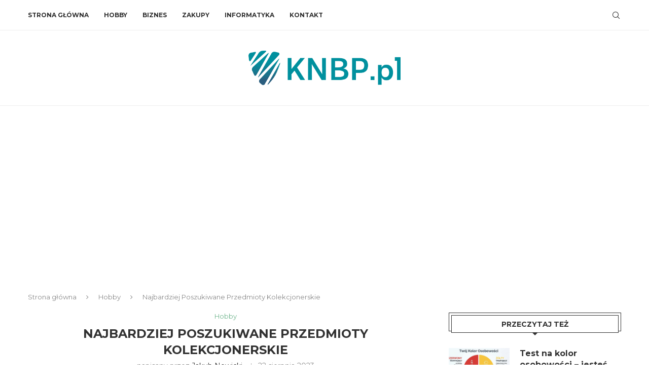

--- FILE ---
content_type: text/html; charset=UTF-8
request_url: https://knbp.pl/poszukiwane-przedmioty-kolekcjonerskie/
body_size: 16977
content:
<!DOCTYPE html><html lang="pl-PL" prefix="og: https://ogp.me/ns#"><head><meta charset="UTF-8"><meta http-equiv="X-UA-Compatible" content="IE=edge"><meta name="viewport" content="width=device-width, initial-scale=1"><link rel="stylesheet" media="print" onload="this.onload=null;this.media='all';" id="ao_optimized_gfonts" href="https://fonts.googleapis.com/css?family=Montserrat%3A300%2C300italic%2C400%2C400italic%2C500%2C500italic%2C600%2C600italic%2C700%2C700italic%2C800%2C800italic%26subset%3Dlatin%2Ccyrillic%2Ccyrillic-ext%2Cgreek%2Cgreek-ext%2Clatin-ext&amp;display=swap"><link rel="profile" href="https://gmpg.org/xfn/11"/><link rel="shortcut icon" href="https://knbp.pl/wp-content/uploads/2023/03/icons8-k-64.png"
 type="image/x-icon"/><link rel="apple-touch-icon" sizes="180x180" href="https://knbp.pl/wp-content/uploads/2023/03/icons8-k-64.png"><link rel="alternate" type="application/rss+xml" title="KNBP.pl &#8211; biznes w Internecie RSS Feed"
 href="https://knbp.pl/feed/"/><link rel="alternate" type="application/atom+xml" title="KNBP.pl &#8211; biznes w Internecie Atom Feed"
 href="https://knbp.pl/feed/atom/"/><link rel="pingback" href="https://knbp.pl/xmlrpc.php"/> <!--[if lt IE 9]> <script src="https://knbp.pl/wp-content/themes/soledad/js/html5.js"></script> <![endif]--> <script defer src="[data-uri]"></script> <link media="all" href="https://knbp.pl/wp-content/cache/autoptimize/css/autoptimize_b3dda540b2efb3df182a09552d3e5702.css" rel="stylesheet"><title>Najbardziej Poszukiwane Przedmioty Kolekcjonerskie</title><meta name="description" content="Kolekcjonowanie to pasja wielu osób na całym świecie. Dla niektórych jest to sposobem na inwestowanie pieniędzy, dla innych zaś formą spędzania wolnego czasu"/><meta name="robots" content="follow, index, max-snippet:-1, max-video-preview:-1, max-image-preview:large"/><link rel="canonical" href="https://knbp.pl/poszukiwane-przedmioty-kolekcjonerskie/" /><meta property="og:locale" content="pl_PL" /><meta property="og:type" content="article" /><meta property="og:title" content="Najbardziej Poszukiwane Przedmioty Kolekcjonerskie" /><meta property="og:description" content="Kolekcjonowanie to pasja wielu osób na całym świecie. Dla niektórych jest to sposobem na inwestowanie pieniędzy, dla innych zaś formą spędzania wolnego czasu" /><meta property="og:url" content="https://knbp.pl/poszukiwane-przedmioty-kolekcjonerskie/" /><meta property="og:site_name" content="KNBP.pl" /><meta property="article:section" content="Hobby" /><meta property="og:updated_time" content="2023-08-22T00:38:25+02:00" /><meta property="og:image" content="https://knbp.pl/wp-content/uploads/2023/08/kolekcja.webp" /><meta property="og:image:secure_url" content="https://knbp.pl/wp-content/uploads/2023/08/kolekcja.webp" /><meta property="og:image:width" content="1920" /><meta property="og:image:height" content="1259" /><meta property="og:image:alt" content="Najbardziej Poszukiwane Przedmioty Kolekcjonerskie" /><meta property="og:image:type" content="image/webp" /><meta property="article:published_time" content="2023-08-22T00:38:22+02:00" /><meta property="article:modified_time" content="2023-08-22T00:38:25+02:00" /><meta name="twitter:card" content="summary_large_image" /><meta name="twitter:title" content="Najbardziej Poszukiwane Przedmioty Kolekcjonerskie" /><meta name="twitter:description" content="Kolekcjonowanie to pasja wielu osób na całym świecie. Dla niektórych jest to sposobem na inwestowanie pieniędzy, dla innych zaś formą spędzania wolnego czasu" /><meta name="twitter:image" content="https://knbp.pl/wp-content/uploads/2023/08/kolekcja.webp" /><meta name="twitter:label1" content="Napisane przez" /><meta name="twitter:data1" content="Jakub Nowicki" /><meta name="twitter:label2" content="Czas czytania" /><meta name="twitter:data2" content="2 minuty" /> <script type="application/ld+json" class="rank-math-schema-pro">{"@context":"https://schema.org","@graph":[{"@type":"Organization","@id":"https://knbp.pl/#organization","name":"Jakub Nowicki","url":"https://knbp.pl","email":"gandalf"},{"@type":"WebSite","@id":"https://knbp.pl/#website","url":"https://knbp.pl","name":"KNBP.pl","alternateName":"KNBP","publisher":{"@id":"https://knbp.pl/#organization"},"inLanguage":"pl-PL"},{"@type":"ImageObject","@id":"https://knbp.pl/wp-content/uploads/2023/08/kolekcja.webp","url":"https://knbp.pl/wp-content/uploads/2023/08/kolekcja.webp","width":"1920","height":"1259","inLanguage":"pl-PL"},{"@type":"WebPage","@id":"https://knbp.pl/poszukiwane-przedmioty-kolekcjonerskie/#webpage","url":"https://knbp.pl/poszukiwane-przedmioty-kolekcjonerskie/","name":"Najbardziej Poszukiwane Przedmioty Kolekcjonerskie","datePublished":"2023-08-22T00:38:22+02:00","dateModified":"2023-08-22T00:38:25+02:00","isPartOf":{"@id":"https://knbp.pl/#website"},"primaryImageOfPage":{"@id":"https://knbp.pl/wp-content/uploads/2023/08/kolekcja.webp"},"inLanguage":"pl-PL"},{"@type":"Person","@id":"https://knbp.pl/poszukiwane-przedmioty-kolekcjonerskie/#author","name":"Jakub Nowicki","image":{"@type":"ImageObject","@id":"https://secure.gravatar.com/avatar/e058017cfab6f4943c06a1c516a5864ba6c35eb0cb868e68007ef3dfe9e17213?s=96&amp;d=retro&amp;r=g","url":"https://secure.gravatar.com/avatar/e058017cfab6f4943c06a1c516a5864ba6c35eb0cb868e68007ef3dfe9e17213?s=96&amp;d=retro&amp;r=g","caption":"Jakub Nowicki","inLanguage":"pl-PL"},"worksFor":{"@id":"https://knbp.pl/#organization"}},{"@type":"BlogPosting","headline":"Najbardziej Poszukiwane Przedmioty Kolekcjonerskie","datePublished":"2023-08-22T00:38:22+02:00","dateModified":"2023-08-22T00:38:25+02:00","author":{"@id":"https://knbp.pl/poszukiwane-przedmioty-kolekcjonerskie/#author","name":"Jakub Nowicki"},"publisher":{"@id":"https://knbp.pl/#organization"},"description":"Kolekcjonowanie to pasja wielu os\u00f3b na ca\u0142ym \u015bwiecie. Dla niekt\u00f3rych jest to sposobem na inwestowanie pieni\u0119dzy, dla innych za\u015b form\u0105 sp\u0119dzania wolnego czasu","name":"Najbardziej Poszukiwane Przedmioty Kolekcjonerskie","@id":"https://knbp.pl/poszukiwane-przedmioty-kolekcjonerskie/#richSnippet","isPartOf":{"@id":"https://knbp.pl/poszukiwane-przedmioty-kolekcjonerskie/#webpage"},"image":{"@id":"https://knbp.pl/wp-content/uploads/2023/08/kolekcja.webp"},"inLanguage":"pl-PL","mainEntityOfPage":{"@id":"https://knbp.pl/poszukiwane-przedmioty-kolekcjonerskie/#webpage"}}]}</script> <link href='https://fonts.gstatic.com' crossorigin='anonymous' rel='preconnect' /><link rel="alternate" type="application/rss+xml" title="KNBP.pl - biznes w Internecie &raquo; Kanał z wpisami" href="https://knbp.pl/feed/" /><link rel="alternate" type="application/rss+xml" title="KNBP.pl - biznes w Internecie &raquo; Kanał z komentarzami" href="https://knbp.pl/comments/feed/" /><link rel="alternate" type="application/rss+xml" title="KNBP.pl - biznes w Internecie &raquo; Najbardziej Poszukiwane Przedmioty Kolekcjonerskie Kanał z komentarzami" href="https://knbp.pl/poszukiwane-przedmioty-kolekcjonerskie/feed/" /><link rel="alternate" title="oEmbed (JSON)" type="application/json+oembed" href="https://knbp.pl/wp-json/oembed/1.0/embed?url=https%3A%2F%2Fknbp.pl%2Fposzukiwane-przedmioty-kolekcjonerskie%2F" /><link rel="alternate" title="oEmbed (XML)" type="text/xml+oembed" href="https://knbp.pl/wp-json/oembed/1.0/embed?url=https%3A%2F%2Fknbp.pl%2Fposzukiwane-przedmioty-kolekcjonerskie%2F&#038;format=xml" /> <script defer type="text/javascript" src="https://knbp.pl/wp-includes/js/jquery/jquery.min.js" id="jquery-core-js"></script> <script defer type="text/javascript" src="https://knbp.pl/wp-includes/js/jquery/jquery-migrate.min.js" id="jquery-migrate-js"></script> <script defer id="track-the-click-js-extra" src="[data-uri]"></script> <script defer type="text/javascript" src="https://knbp.pl/wp-content/cache/autoptimize/js/autoptimize_single_1f808e5c4bb2c221000f265d72cdb923.js" id="track-the-click-js" data-noptimize="true" data-no-optimize="1"></script> <script type="text/javascript" id="track-the-click-js-after" data-noptimize="true" data-no-optimize="1">function getHomeURL() {return "https://knbp.pl";}
function getPostID() {return 3284;}
function showClickCounts() {return false;}

//# sourceURL=track-the-click-js-after</script> <link rel="https://api.w.org/" href="https://knbp.pl/wp-json/" /><link rel="alternate" title="JSON" type="application/json" href="https://knbp.pl/wp-json/wp/v2/posts/3284" /><link rel="EditURI" type="application/rsd+xml" title="RSD" href="https://knbp.pl/xmlrpc.php?rsd" /><meta name="generator" content="WordPress 6.9" /><link rel='shortlink' href='https://knbp.pl/?p=3284' /> <script src="//pagead2.googlesyndication.com/pagead/js/adsbygoogle.js"></script><script defer src="[data-uri]"></script><script defer src="[data-uri]"></script> <script type="application/ld+json">{
    "@context": "https:\/\/schema.org\/",
    "@type": "organization",
    "@id": "#organization",
    "logo": {
        "@type": "ImageObject",
        "url": "https:\/\/knbp.pl\/wp-content\/uploads\/2022\/05\/logoknbp.png"
    },
    "url": "https:\/\/knbp.pl\/",
    "name": "KNBP.pl - biznes w Internecie",
    "description": "KNBP.pl to portal dla przedsi\u0119biorc\u00f3w, kt\u00f3rzy chc\u0105 rozwija\u0107 sw\u00f3j biznes w Internecie. Znajdziesz tu porady, artyku\u0142y i narz\u0119dzia przydatne do skutecznego prowadzenia dzia\u0142alno\u015bci online."
}</script><script type="application/ld+json">{
    "@context": "https:\/\/schema.org\/",
    "@type": "WebSite",
    "name": "KNBP.pl - biznes w Internecie",
    "alternateName": "KNBP.pl to portal dla przedsi\u0119biorc\u00f3w, kt\u00f3rzy chc\u0105 rozwija\u0107 sw\u00f3j biznes w Internecie. Znajdziesz tu porady, artyku\u0142y i narz\u0119dzia przydatne do skutecznego prowadzenia dzia\u0142alno\u015bci online.",
    "url": "https:\/\/knbp.pl\/"
}</script><script type="application/ld+json">{
    "@context": "https:\/\/schema.org\/",
    "@type": "BlogPosting",
    "headline": "Najbardziej Poszukiwane Przedmioty Kolekcjonerskie",
    "description": "Kolekcjonowanie to pasja wielu os\u00f3b na ca\u0142ym \u015bwiecie. Dla niekt\u00f3rych jest to sposobem na inwestowanie pieni\u0119dzy, dla innych za\u015b form\u0105 sp\u0119dzania wolnego czasu i piel\u0119gnowania zainteresowa\u0144. W zale\u017cno\u015bci od trend\u00f3w&hellip;",
    "datePublished": "2023-08-22T00:38:22+02:00",
    "datemodified": "2023-08-22T00:38:25+02:00",
    "mainEntityOfPage": "https:\/\/knbp.pl\/poszukiwane-przedmioty-kolekcjonerskie\/",
    "image": {
        "@type": "ImageObject",
        "url": "https:\/\/knbp.pl\/wp-content\/uploads\/2023\/08\/kolekcja.webp",
        "width": 1920,
        "height": 1259
    },
    "publisher": {
        "@type": "Organization",
        "name": "KNBP.pl - biznes w Internecie",
        "logo": {
            "@type": "ImageObject",
            "url": "https:\/\/knbp.pl\/wp-content\/uploads\/2022\/05\/logoknbp.png"
        }
    },
    "author": {
        "@type": "Person",
        "@id": "#person-JakubNowicki",
        "name": "Jakub Nowicki",
        "url": "https:\/\/knbp.pl\/author\/gandalf\/"
    }
}</script><script type="application/ld+json">{
    "@context": "https:\/\/schema.org\/",
    "@type": "BreadcrumbList",
    "itemListElement": [
        {
            "@type": "ListItem",
            "position": 1,
            "item": {
                "@id": "https:\/\/knbp.pl",
                "name": "Strona g\u0142\u00f3wna"
            }
        },
        {
            "@type": "ListItem",
            "position": 2,
            "item": {
                "@id": "https:\/\/knbp.pl\/hobby\/",
                "name": "Hobby"
            }
        },
        {
            "@type": "ListItem",
            "position": 3,
            "item": {
                "@id": "https:\/\/knbp.pl\/poszukiwane-przedmioty-kolekcjonerskie\/",
                "name": "Najbardziej Poszukiwane Przedmioty Kolekcjonerskie"
            }
        }
    ]
}</script><link rel="icon" href="https://knbp.pl/wp-content/uploads/2023/03/icons8-k-64.png" sizes="32x32" /><link rel="icon" href="https://knbp.pl/wp-content/uploads/2023/03/icons8-k-64.png" sizes="192x192" /><link rel="apple-touch-icon" href="https://knbp.pl/wp-content/uploads/2023/03/icons8-k-64.png" /><meta name="msapplication-TileImage" content="https://knbp.pl/wp-content/uploads/2023/03/icons8-k-64.png" /></head><body data-rsssl=1 class="wp-singular post-template-default single single-post postid-3284 single-format-standard wp-theme-soledad gspbody gspb-bodyfront soledad-ver-8-4-9 pclight-mode pcmn-drdw-style-slide_down pchds-default has-ftoc"><div id="soledad_wrapper" class="wrapper-boxed header-style-header-1 header-search-style-default"><div class="penci-header-wrap"><nav id="navigation" class="header-layout-top header-1 menu-style-1" role="navigation"
 itemscope
 itemtype="https://schema.org/SiteNavigationElement"><div class="container"><div class="button-menu-mobile header-1"><svg width=18px height=18px viewBox="0 0 512 384" version=1.1 xmlns=http://www.w3.org/2000/svg xmlns:xlink=http://www.w3.org/1999/xlink><g stroke=none stroke-width=1 fill-rule=evenodd><g transform="translate(0.000000, 0.250080)"><rect x=0 y=0 width=512 height=62></rect><rect x=0 y=161 width=512 height=62></rect><rect x=0 y=321 width=512 height=62></rect></g></g></svg></div><ul id="menu-top" class="menu"><li id="menu-item-2686" class="menu-item menu-item-type-custom menu-item-object-custom menu-item-home ajax-mega-menu menu-item-2686"><a href="https://knbp.pl">Strona główna</a></li><li id="menu-item-3488" class="menu-item menu-item-type-taxonomy menu-item-object-category current-post-ancestor current-menu-parent current-post-parent ajax-mega-menu menu-item-3488"><a href="https://knbp.pl/hobby/">Hobby</a></li><li id="menu-item-3489" class="menu-item menu-item-type-taxonomy menu-item-object-category ajax-mega-menu menu-item-3489"><a href="https://knbp.pl/biznes/">Biznes</a></li><li id="menu-item-3490" class="menu-item menu-item-type-taxonomy menu-item-object-category ajax-mega-menu menu-item-3490"><a href="https://knbp.pl/zakupy/">Zakupy</a></li><li id="menu-item-3492" class="menu-item menu-item-type-taxonomy menu-item-object-category ajax-mega-menu menu-item-3492"><a href="https://knbp.pl/informatyka/">Informatyka</a></li><li id="menu-item-2683" class="menu-item menu-item-type-post_type menu-item-object-page ajax-mega-menu menu-item-2683"><a href="https://knbp.pl/kontakt/">Kontakt</a></li></ul><div id="top-search" class="penci-top-search pcheader-icon top-search-classes"> <a href="#" class="search-click" aria-label="Search"> <i class="penciicon-magnifiying-glass"></i> </a><div class="show-search pcbds-default"><form role="search" method="get" class="pc-searchform"
 action="https://knbp.pl/"><div class="pc-searchform-inner"> <input type="text" class="search-input"
 placeholder="Wyszukaj..." name="s"/> <i class="penciicon-magnifiying-glass"></i> <button type="submit"
 class="searchsubmit">Szukaj</button></div></form> <a href="#" aria-label="Search" class="search-click close-search"><i class="penciicon-close-button"></i></a></div></div></div></nav><header id="header" class="penci-header-second header-header-1 has-bottom-line" itemscope="itemscope" itemtype="https://schema.org/WPHeader"><div class="inner-header"><div class="container"><div id="logo"> <a href="https://knbp.pl/"><img
 class="penci-mainlogo penci-limg pclogo-cls"             src="https://knbp.pl/wp-content/uploads/2022/05/logoknbp.png" alt="KNBP.pl &#8211; biznes w Internecie"
 width="500"
 height="113"></a></div></div></div></header></div><div class="penci-single-wrapper"><div class="penci-single-block"><div class="container penci-breadcrumb single-breadcrumb"> <span><a class="crumb"
 href="https://knbp.pl/">Strona główna</a></span><i class="penci-faicon fa fa-angle-right" ></i> <span><a class="crumb" href="https://knbp.pl/hobby/">Hobby</a></span><i class="penci-faicon fa fa-angle-right" ></i></i> <span>Najbardziej Poszukiwane Przedmioty Kolekcjonerskie</span></div><div class="container container-single penci_sidebar  penci-enable-lightbox"><div id="main"><div class="theiaStickySidebar"><article id="post-3284" class="post type-post status-publish"><div class="header-standard header-classic single-header"><div class="penci-standard-cat"><span class="cat"><a style="" class="penci-cat-name penci-cat-29" href="https://knbp.pl/hobby/"  rel="category tag"><span style="">Hobby</span></a></span></div><h1 class="post-title single-post-title entry-title">Najbardziej Poszukiwane Przedmioty Kolekcjonerskie</h1><div class="penci-hide-tagupdated"> <span class="author-italic author vcard">przez <a class="author-url url fn n"
 href="https://knbp.pl/author/gandalf/">Jakub Nowicki</a> </span> <time class="entry-date published" datetime="2023-08-22T00:38:22+02:00">22 sierpnia 2023</time></div><div class="post-box-meta-single"> <span class="author-post byline"><span
 class="author vcard">napisany przez <a class="author-url url fn n"
 href="https://knbp.pl/author/gandalf/">Jakub Nowicki</a> </span> </span> <span><time class="entry-date published" datetime="2023-08-22T00:38:22+02:00">22 sierpnia 2023</time></span></div></div><div class="post-image"> <a href="https://knbp.pl/wp-content/uploads/2023/08/kolekcja.webp" data-rel="penci-gallery-image-content"> <img class="attachment-penci-full-thumb size-penci-full-thumb penci-lazy wp-post-image pc-singlep-img"
 width="767" height="1170"
 src="data:image/svg+xml,%3Csvg%20xmlns=&#039;http://www.w3.org/2000/svg&#039;%20viewBox=&#039;0%200%20767%201170&#039;%3E%3C/svg%3E"
 alt="" title="kolekcja"                                     data-sizes="(max-width: 767px) 585px, 1170px"
 data-srcset="https://knbp.pl/wp-content/uploads/2023/08/kolekcja-585x384.webp 585w,https://knbp.pl/wp-content/uploads/2023/08/kolekcja-1170x767.webp"
 data-src="https://knbp.pl/wp-content/uploads/2023/08/kolekcja-1170x767.webp"> </a></div><div class="post-entry blockquote-style-1 "><div class="inner-post-entry entry-content" id="penci-post-entry-inner"> <i class="penci-post-countview-number-check" style="display:none">2,2K</i><div id="ftwp-container-outer" class="ftwp-in-post ftwp-float-left"><div id="ftwp-container" class="ftwp-wrap ftwp-hidden-state ftwp-minimize ftwp-top-right"><button type="button" id="ftwp-trigger" class="ftwp-shape-round ftwp-border-none" title="click To Maximize The Table Of Contents"><span class="ftwp-trigger-icon ftwp-icon-number"></span></button><nav id="ftwp-contents" class="ftwp-shape-round ftwp-border-medium"><header id="ftwp-header"><span id="ftwp-header-control" class="ftwp-icon-number"></span><button type="button" id="ftwp-header-minimize" class="ftwp-icon-expand" aria-labelledby="ftwp-header-title" aria-label="Expand or collapse"></button><h3 id="ftwp-header-title">Spis treści</h3></header><ol id="ftwp-list" class="ftwp-liststyle-decimal ftwp-effect-bounce-to-right ftwp-list-nest"><li class="ftwp-item"><a class="ftwp-anchor" href="#1-monety-i-banknoty"><span class="ftwp-text">1. Monety i Banknoty</span></a></li><li class="ftwp-item"><a class="ftwp-anchor" href="#2-karty-kolekcjonerskie"><span class="ftwp-text">2. Karty kolekcjonerskie</span></a></li><li class="ftwp-item"><a class="ftwp-anchor" href="#3-znaczki-pocztowe"><span class="ftwp-text">3. Znaczki pocztowe</span></a></li><li class="ftwp-item"><a class="ftwp-anchor" href="#4-sztuka"><span class="ftwp-text">4. Sztuka</span></a></li><li class="ftwp-item"><a class="ftwp-anchor" href="#5-zegarki"><span class="ftwp-text">5. Zegarki</span></a></li><li class="ftwp-item"><a class="ftwp-anchor" href="#6-stare-zabawki"><span class="ftwp-text">6. Stare zabawki</span></a></li><li class="ftwp-item"><a class="ftwp-anchor" href="#7-komiksy"><span class="ftwp-text">7. Komiksy</span></a></li><li class="ftwp-item"><a class="ftwp-anchor" href="#8-plyty-winylowe"><span class="ftwp-text">8. Płyty winylowe</span></a></li><li class="ftwp-item"><a class="ftwp-anchor" href="#9-meble-i-antyki"><span class="ftwp-text">9. Meble i antyki</span></a></li><li class="ftwp-item ftwp-has-sub"><a class="ftwp-anchor" href="#10-samochody-i-motocykle"><span class="ftwp-text">10. Samochody i motocykle</span></a><ol class="ftwp-sub"><li class="ftwp-item"><a class="ftwp-anchor" href="#top-10-najbardziej-poszukiwanych-i-wartosciowych-rzeczy-z-prl"><span class="ftwp-text">Top 10 najbardziej poszukiwanych i wartościowych rzeczy z PRL:</span></a></li></ol></li></ol></nav></div></div><div id="ftwp-postcontent"><p>Kolekcjonowanie to pasja wielu osób na całym świecie. Dla niektórych jest to sposobem na inwestowanie pieniędzy, dla innych zaś formą spędzania wolnego czasu i pielęgnowania zainteresowań. W zależności od trendów i upodobań kulturalnych, różne przedmioty stają się bardziej pożądane na rynku kolekcjonerskim. Oto lista najbardziej poszukiwanych przedmiotów kolekcjonerskich:</p><h2 id="1-monety-i-banknoty" class="wp-block-heading ftwp-heading">1. <strong>Monety i Banknoty</strong></h2><p>Stare monety i banknoty zawsze cieszyły się dużą popularnością wśród kolekcjonerów. Cenią je zarówno za historyczne znaczenie, jak i wartość materialną, zwłaszcza jeśli wykonane są z szlachetnych metali.</p><h2 id="2-karty-kolekcjonerskie" class="wp-block-heading ftwp-heading">2. <strong>Karty kolekcjonerskie</strong></h2><p>Ostatnimi czasy karty kolekcjonerskie, zwłaszcza te związane ze sportem czy popularnymi grami, jak Pokémon, zdobywają na wartości. Niektóre z nich mogą osiągać astronomiczne ceny na aukcjach.</p><div class="quads-location quads-ad3101 " id="quads-ad3101" style="float:none;margin:0px 3px 3px 3px;padding:0px 0px 0px 0px;" data-lazydelay="0"> <ins class="adsbygoogle"
 style="display:block; text-align:center;"
 data-ad-layout="in-article"
 data-ad-format="fluid"
 data-ad-client="ca-pub-6961513288024627"
 data-ad-slot="4824664610"></ins> <script>(adsbygoogle = window.adsbygoogle || []).push({});</script> </div><h2 id="3-znaczki-pocztowe" class="wp-block-heading ftwp-heading">3. <strong>Znaczki pocztowe</strong></h2><p>Choć cyfrowa komunikacja zdominowała nasze życie, kolekcjonowanie znaczków wciąż jest popularne. Rzadkie wydania czy błędy drukarskie mogą znacząco zwiększyć wartość znaczka.</p><h2 id="4-sztuka" class="wp-block-heading ftwp-heading">4. <strong>Sztuka</strong></h2><p>Obrazy, rzeźby czy grafiki znanych artystów to przedmioty pożądane przez kolekcjonerów i inwestorów. Oryginalne dzieła sztuki cieszą się niezmienną popularnością i często są traktowane jako inwestycja na przyszłość.</p><h2 id="5-zegarki" class="wp-block-heading ftwp-heading">5. <strong>Zegarki</strong></h2><p>Luksusowe, markowe zegarki, zwłaszcza te vintage, są bardzo cenione na rynku kolekcjonerskim. Modele takich marek jak Rolex, Patek Philippe czy Omega to prawdziwe perełki dla kolekcjonerów.</p><h2 id="6-stare-zabawki" class="wp-block-heading ftwp-heading">6. <strong>Stare zabawki</strong></h2><p>Zabawki z poprzednich dekad, zwłaszcza te w idealnym stanie lub w oryginalnym opakowaniu, mogą osiągać wysokie ceny. Star Wars, Barbie czy Transformers to tylko niektóre z marek, które przyciągają kolekcjonerów.</p><div class="quads-location quads-ad3102 " id="quads-ad3102" style="float:none;margin:0px 3px 3px 3px;padding:0px 0px 0px 0px;" data-lazydelay="0"> <ins class="adsbygoogle"
 style="display:block; text-align:center;"
 data-ad-layout="in-article"
 data-ad-format="fluid"
 data-ad-client="ca-pub-6961513288024627"
 data-ad-slot="4824664610"></ins> <script>(adsbygoogle = window.adsbygoogle || []).push({});</script> </div><h2 id="7-komiksy" class="wp-block-heading ftwp-heading">7. <strong>Komiksy</strong></h2><p>Pierwsze wydania komiksów czy edycje z ważnymi momentami w historii bohatera (np. pierwsze pojawienie się postaci) są szczególnie poszukiwane.</p><h2 id="8-plyty-winylowe" class="wp-block-heading ftwp-heading">8. <strong>Płyty winylowe</strong></h2><p>W erze cyfrowej, winyle przeżywają renesans. Rzadkie wydania, limitowane serie czy płyty ikon muzyki mogą osiągać bardzo wysokie ceny.</p><h2 id="9-meble-i-antyki" class="wp-block-heading ftwp-heading">9. <strong>Meble i antyki</strong></h2><p>Stare meble, ceramika czy przedmioty użytkowe z poprzednich wieków, zwłaszcza te o znaczeniu historycznym lub artystycznym, są bardzo cenione przez kolekcjonerów.</p><h2 id="10-samochody-i-motocykle" class="wp-block-heading ftwp-heading">10. <strong>Samochody i motocykle</strong></h2><p>Klasyczne modele aut i motocykli, zwłaszcza te rzadkie, w doskonałym stanie, to prawdziwe skarby dla miłośników motoryzacji.</p><h3 id="top-10-najbardziej-poszukiwanych-i-wartosciowych-rzeczy-z-prl" class="wp-block-heading ftwp-heading"><strong>Top 10 najbardziej poszukiwanych i wartościowych rzeczy z PRL:</strong></h3><ol class="wp-block-list"><li><strong>Monety i banknoty z PRL</strong>: Oryginalne, rzadkie emisje czy monety próbne mogą być dla kolekcjonerów prawdziwymi skarbami.</li><li><strong>Zegarki marki Poljot, Raketa czy Wostok</strong>: Polskie i radzieckie zegarki z okresu PRL są coraz bardziej popularne wśród kolekcjonerów, zwłaszcza te zachowane w idealnym stanie.</li><li><strong>Płyty winylowe z muzyką z tamtego okresu</strong>: Wydania z pierwszych tłoczeń, płyty artystów, którzy byli popularni w czasach PRL, są bardzo poszukiwane.</li><li><strong>Etykiety, opakowania, plakaty reklamowe</strong>: Oryginalne materiały reklamowe z czasów PRL, zachowane w dobrym stanie, stanowią cenny zabytek popkultury.</li><li><strong>Mebelki kultowej marki BRW</strong>: Charakterystyczne dla designu tamtej epoki, teraz są poszukiwane przez miłośników retro.</li><li><strong>Sprzęt AGD i RTV</strong>: Stare telewizory, radia, magnetofony czy pralki – jeśli są w pełni sprawne i zachowane w dobrym stanie, mogą osiągać wysokie ceny.</li><li><strong>Sztuka i literatura z okresu PRL</strong>: Obrazy, rzeźby oraz pierwsze wydania książek znanych autorów są bardzo cenione wśród kolekcjonerów.</li><li><strong>Znaczki i pocztówki</strong>: Rzadkie serie, błędy drukarskie czy znaczki z ważnymi wydarzeniami historycznymi są bardzo poszukiwane przez kolekcjonerów.</li><li><strong>Modele samochodów</strong>: Skala 1:43 modeli takich marek jak Syrena, Warszawa, czy Trabant to prawdziwe perełki dla kolekcjonerów.</li><li><strong>Zdjęcia i filmy</strong>: Oryginalne materiały, dokumentujące życie w PRL, stanowią nie tylko wartość kolekcjonerską, ale także historyczną.</li></ol><p>Rzeczy z PRL stanowią dla wielu osób cenny kawałek historii, który przypomina o przeszłości i innych czasach. Dla kolekcjonerów mogą one być również inwestycją, gdyż ich wartość z upływem czasu często wzrasta.</p><p>Podsumowując, przedmioty kolekcjonerskie są różnorodne i zależą od indywidualnych upodobań. Ważne jest, aby podczas ich kupowania czy sprzedaży kierować się nie tylko pasją, ale też wiedzą, by unikać podróbek i przepłacać. Często wartość przedmiotu kolekcjonerskiego wzrasta z upływem czasu, czyniąc go nie tylko cennym wspomnieniem, ale też inwestycją na przyszłość.</p><div class="crp_related     crp-rounded-thumbs"><h3>Podobne artykuły:</h3><ul><li><a href="https://knbp.pl/jak-stac-sie-minimalista/"     class="crp_link post-2739"><figure><picture><source data-srcset="https://knbp.pl/wp-content/uploads/2022/05/jak-zostac-minialista-150x150.webp 150w,https://knbp.pl/wp-content/uploads/2022/05/jak-zostac-minialista-585x585.webp 585w" sizes="(max-width: 150px) 100vw, 150px" type="image/webp"><noscript><img src="https://knbp.pl/wp-content/uploads/2022/05/jak-zostac-minialista-150x150.jpg" height="150" width="150" srcset="https://knbp.pl/wp-content/uploads/2022/05/jak-zostac-minialista-150x150.jpg 150w, https://knbp.pl/wp-content/uploads/2022/05/jak-zostac-minialista-585x585.jpg 585w" sizes="(max-width: 150px) 100vw, 150px" class="crp_featured crp_thumb thumbnail sp-no-webp" alt="jak-zostac-minialista" decoding="async" data-rel="penci-gallery-image-content" title="Jak stać się minimalistą?"  ></noscript><img src='data:image/svg+xml,%3Csvg%20xmlns=%22http://www.w3.org/2000/svg%22%20viewBox=%220%200%20150%20150%22%3E%3C/svg%3E' data-src="https://knbp.pl/wp-content/uploads/2022/05/jak-zostac-minialista-150x150.jpg" height="150" width="150" data-srcset="https://knbp.pl/wp-content/uploads/2022/05/jak-zostac-minialista-150x150.jpg 150w, https://knbp.pl/wp-content/uploads/2022/05/jak-zostac-minialista-585x585.jpg 585w" data-sizes="(max-width: 150px) 100vw, 150px" class="lazyload crp_featured crp_thumb thumbnail sp-no-webp" alt="jak-zostac-minialista" decoding="async" data-rel="penci-gallery-image-content" title="Jak stać się minimalistą?"  > </picture></figure><span class="crp_title">Jak stać się minimalistą?</span></a></li><li><a href="https://knbp.pl/ile-zarabiaja-gry-mobilne/"     class="crp_link post-3473"><figure><picture><source data-srcset="https://knbp.pl/wp-content/uploads/2024/02/Ile-zarabiaja-gry-mobilne-150x150.webp 150w,https://knbp.pl/wp-content/uploads/2024/02/Ile-zarabiaja-gry-mobilne-585x585.webp 585w" sizes="(max-width: 150px) 100vw, 150px" type="image/webp"><noscript><img src="https://knbp.pl/wp-content/uploads/2024/02/Ile-zarabiaja-gry-mobilne-150x150.jpg" height="150" width="150" srcset="https://knbp.pl/wp-content/uploads/2024/02/Ile-zarabiaja-gry-mobilne-150x150.jpg 150w, https://knbp.pl/wp-content/uploads/2024/02/Ile-zarabiaja-gry-mobilne-585x585.jpg 585w" sizes="(max-width: 150px) 100vw, 150px" class="crp_featured crp_thumb thumbnail sp-no-webp" alt="Ile zarabiają gry mobilne?" decoding="async" title="Ile zarabiają gry mobilne?"  ></noscript><img src='data:image/svg+xml,%3Csvg%20xmlns=%22http://www.w3.org/2000/svg%22%20viewBox=%220%200%20150%20150%22%3E%3C/svg%3E' data-src="https://knbp.pl/wp-content/uploads/2024/02/Ile-zarabiaja-gry-mobilne-150x150.jpg" height="150" width="150" data-srcset="https://knbp.pl/wp-content/uploads/2024/02/Ile-zarabiaja-gry-mobilne-150x150.jpg 150w, https://knbp.pl/wp-content/uploads/2024/02/Ile-zarabiaja-gry-mobilne-585x585.jpg 585w" data-sizes="(max-width: 150px) 100vw, 150px" class="lazyload crp_featured crp_thumb thumbnail sp-no-webp" alt="Ile zarabiają gry mobilne?" decoding="async" title="Ile zarabiają gry mobilne?"  > </picture></figure><span class="crp_title">Ile zarabiają gry mobilne?</span></a></li><li><a href="https://knbp.pl/regula-niedostepnosci-jak-dziala-w-reklamie/"     class="crp_link post-3650"><figure><picture><source data-srcset="https://knbp.pl/wp-content/uploads/2024/10/Regula-niedostepnosci-Jak-dziala-w-reklamie-150x150.webp 150w,https://knbp.pl/wp-content/uploads/2024/10/Regula-niedostepnosci-Jak-dziala-w-reklamie-585x585.webp 585w" sizes="(max-width: 150px) 100vw, 150px" type="image/webp"><noscript><img src="https://knbp.pl/wp-content/uploads/2024/10/Regula-niedostepnosci-Jak-dziala-w-reklamie-150x150.jpg" height="150" width="150" srcset="https://knbp.pl/wp-content/uploads/2024/10/Regula-niedostepnosci-Jak-dziala-w-reklamie-150x150.jpg 150w, https://knbp.pl/wp-content/uploads/2024/10/Regula-niedostepnosci-Jak-dziala-w-reklamie-585x585.jpg 585w" sizes="(max-width: 150px) 100vw, 150px" class="crp_featured crp_thumb thumbnail sp-no-webp" alt="Reguła niedostępności: Jak działa w reklamie?" decoding="async" data-rel="penci-gallery-image-content" title="Reguła niedostępności: Jak działa w reklamie?"  ></noscript><img src='data:image/svg+xml,%3Csvg%20xmlns=%22http://www.w3.org/2000/svg%22%20viewBox=%220%200%20150%20150%22%3E%3C/svg%3E' data-src="https://knbp.pl/wp-content/uploads/2024/10/Regula-niedostepnosci-Jak-dziala-w-reklamie-150x150.jpg" height="150" width="150" data-srcset="https://knbp.pl/wp-content/uploads/2024/10/Regula-niedostepnosci-Jak-dziala-w-reklamie-150x150.jpg 150w, https://knbp.pl/wp-content/uploads/2024/10/Regula-niedostepnosci-Jak-dziala-w-reklamie-585x585.jpg 585w" data-sizes="(max-width: 150px) 100vw, 150px" class="lazyload crp_featured crp_thumb thumbnail sp-no-webp" alt="Reguła niedostępności: Jak działa w reklamie?" decoding="async" data-rel="penci-gallery-image-content" title="Reguła niedostępności: Jak działa w reklamie?"  > </picture></figure><span class="crp_title">Reguła niedostępności: Jak działa w reklamie?</span></a></li><li><a href="https://knbp.pl/antykwariatowe-odkrycia-jak-lepiej-szukac/"     class="crp_link post-3470"><figure><picture><source data-srcset="https://knbp.pl/wp-content/uploads/2024/02/antykwariatoweodkrycia.jaklepiejszukac-150x150.webp 150w,https://knbp.pl/wp-content/uploads/2024/02/antykwariatoweodkrycia.jaklepiejszukac-585x585.webp 585w" sizes="(max-width: 150px) 100vw, 150px" type="image/webp"><noscript><img src="https://knbp.pl/wp-content/uploads/2024/02/antykwariatoweodkrycia.jaklepiejszukac-150x150.webp" height="150" width="150" srcset="https://knbp.pl/wp-content/uploads/2024/02/antykwariatoweodkrycia.jaklepiejszukac-150x150.webp 150w, https://knbp.pl/wp-content/uploads/2024/02/antykwariatoweodkrycia.jaklepiejszukac-585x585.webp 585w" sizes="(max-width: 150px) 100vw, 150px" class="crp_featured crp_thumb thumbnail sp-no-webp" alt="antykwariatoweodkrycia.jaklepiejszukac" decoding="async" title="Antykwariatowe odkrycia. Jak lepiej szukać?"  ></noscript><img src='data:image/svg+xml,%3Csvg%20xmlns=%22http://www.w3.org/2000/svg%22%20viewBox=%220%200%20150%20150%22%3E%3C/svg%3E' data-src="https://knbp.pl/wp-content/uploads/2024/02/antykwariatoweodkrycia.jaklepiejszukac-150x150.webp" height="150" width="150" data-srcset="https://knbp.pl/wp-content/uploads/2024/02/antykwariatoweodkrycia.jaklepiejszukac-150x150.webp 150w, https://knbp.pl/wp-content/uploads/2024/02/antykwariatoweodkrycia.jaklepiejszukac-585x585.webp 585w" data-sizes="(max-width: 150px) 100vw, 150px" class="lazyload crp_featured crp_thumb thumbnail sp-no-webp" alt="antykwariatoweodkrycia.jaklepiejszukac" decoding="async" title="Antykwariatowe odkrycia. Jak lepiej szukać?"  > </picture></figure><span class="crp_title">Antykwariatowe odkrycia. Jak lepiej szukać?</span></a></li></ul><div class="crp_clear"></div></div></div></p><div class="penci-single-link-pages"></div></div></div><div class="tags-share-box single-post-share tags-share-box-s1  center-box  social-align-default disable-btnplus post-share"> <span class="single-comment-o hide-comments-o"><i class="penci-faicon fa fa-comment-o" ></i>0 komentarz</span></div><div class="post-author abio-style-1 bioimg-round"><div class="author-img"> <noscript><img alt='' src='https://secure.gravatar.com/avatar/e058017cfab6f4943c06a1c516a5864ba6c35eb0cb868e68007ef3dfe9e17213?s=100&#038;d=retro&#038;r=g' srcset='https://secure.gravatar.com/avatar/e058017cfab6f4943c06a1c516a5864ba6c35eb0cb868e68007ef3dfe9e17213?s=200&#038;d=retro&#038;r=g 2x' class='avatar avatar-100 photo' height='100' width='100' decoding='async'/></noscript><img alt='' src='data:image/svg+xml,%3Csvg%20xmlns=%22http://www.w3.org/2000/svg%22%20viewBox=%220%200%20100%20100%22%3E%3C/svg%3E' data-src='https://secure.gravatar.com/avatar/e058017cfab6f4943c06a1c516a5864ba6c35eb0cb868e68007ef3dfe9e17213?s=100&#038;d=retro&#038;r=g' data-srcset='https://secure.gravatar.com/avatar/e058017cfab6f4943c06a1c516a5864ba6c35eb0cb868e68007ef3dfe9e17213?s=200&#038;d=retro&#038;r=g 2x' class='lazyload avatar avatar-100 photo' height='100' width='100' decoding='async'/></div><div class="author-content"><h5><a href="https://knbp.pl/author/gandalf/" title="Autor Jakub Nowicki" rel="author">Jakub Nowicki</a></h5><p>Interesuję się prawie wszystkim. Myślę więc jestem. Chyba ;-)</p><div class="bio-social"></div></div></div><div class="pcrlt-style-1 post-related"><div class="swiper penci-owl-carousel penci-owl-carousel-slider penci-related-carousel"
 data-lazy="true" data-item="3"
 data-desktop="3" data-tablet="2"
 data-tabsmall="2"
 data-auto="false"
 data-speed="300" data-dots="true"><div class="swiper-wrapper"><div class="item-related swiper-slide"><div class="item-related-inner"> <a class="related-thumb penci-image-holder penci-lazy"
 data-bgset="https://knbp.pl/wp-content/uploads/2026/01/chrome_Mw5fPaTTL7-585x390.png"
 href="https://knbp.pl/test-na-kolor-osobowosci/"
 title="Test na kolor osobowości &#8211; jesteś zielony, czerwony, żółty czy niebieski?"> </a><div class="related-content"><h3> <a href="https://knbp.pl/test-na-kolor-osobowosci/">Test na kolor osobowości &#8211; jesteś zielony, czerwony,...</a></h3> <span class="date"><time class="entry-date published" datetime="2026-01-08T19:43:30+01:00">8 stycznia 2026</time></span></div></div></div><div class="item-related swiper-slide"><div class="item-related-inner"> <a class="related-thumb penci-image-holder penci-lazy"
 data-bgset="https://knbp.pl/wp-content/uploads/2025/11/firefox_UBr0v9TG4E-585x390.png"
 href="https://knbp.pl/odyn-kim-jest-ile-zarabia/"
 title="Odyn – kim jest, ile zarabia i jak naprawdę wygląda jego życie?"> </a><div class="related-content"><h3> <a href="https://knbp.pl/odyn-kim-jest-ile-zarabia/">Odyn – kim jest, ile zarabia i jak...</a></h3> <span class="date"><time class="entry-date published" datetime="2025-11-06T15:10:54+01:00">6 listopada 2025</time></span></div></div></div><div class="item-related swiper-slide"><div class="item-related-inner"> <a class="related-thumb penci-image-holder penci-lazy"
 data-bgset="https://knbp.pl/wp-content/uploads/2025/09/ile-kosztuje-rolka-na-instagramie-585x390.jpg"
 href="https://knbp.pl/ile-kosztuje-rolka-na-instagramie/"
 title="Ile kosztuje rolka na instagramie &#8211; sprawdź ceny"> </a><div class="related-content"><h3> <a href="https://knbp.pl/ile-kosztuje-rolka-na-instagramie/">Ile kosztuje rolka na instagramie &#8211; sprawdź ceny</a></h3> <span class="date"><time class="entry-date published" datetime="2025-09-15T12:48:26+02:00">15 września 2025</time></span></div></div></div><div class="item-related swiper-slide"><div class="item-related-inner"> <a class="related-thumb penci-image-holder penci-lazy"
 data-bgset="https://knbp.pl/wp-content/uploads/2025/05/women-149577_1280-585x390.png"
 href="https://knbp.pl/lista-wszystkich-56-plci/"
 title="Lista wszystkich 56 płci"> </a><div class="related-content"><h3> <a href="https://knbp.pl/lista-wszystkich-56-plci/">Lista wszystkich 56 płci</a></h3> <span class="date"><time class="entry-date published" datetime="2025-05-01T20:17:15+02:00">1 maja 2025</time></span></div></div></div><div class="item-related swiper-slide"><div class="item-related-inner"> <a class="related-thumb penci-image-holder penci-lazy"
 data-bgset="https://knbp.pl/wp-content/uploads/2025/04/high-angle-view-pencil-table-585x390.webp"
 href="https://knbp.pl/jak-zaprojektowac-notes-z-logo-ktory-nie-zostanie-rzucony-w-kat/"
 title="Jak zaprojektować notes z logo, który nie zostanie rzucony w kąt?"> </a><div class="related-content"><h3> <a href="https://knbp.pl/jak-zaprojektowac-notes-z-logo-ktory-nie-zostanie-rzucony-w-kat/">Jak zaprojektować notes z logo, który nie zostanie...</a></h3> <span class="date"><time class="entry-date published" datetime="2025-04-22T11:49:20+02:00">22 kwietnia 2025</time></span></div></div></div><div class="item-related swiper-slide"><div class="item-related-inner"> <a class="related-thumb penci-image-holder penci-lazy"
 data-bgset="https://knbp.pl/wp-content/uploads/2025/04/21603837-9f7a-4ba6-97fa-8514636d165d-1-585x390.jpg"
 href="https://knbp.pl/eksperyment-calhouna-wnioski-i-krytyka/"
 title="Eksperyment Calhouna &#8211; wnioski i krytyka"> </a><div class="related-content"><h3> <a href="https://knbp.pl/eksperyment-calhouna-wnioski-i-krytyka/">Eksperyment Calhouna &#8211; wnioski i krytyka</a></h3> <span class="date"><time class="entry-date published" datetime="2025-04-08T10:22:55+02:00">8 kwietnia 2025</time></span></div></div></div><div class="item-related swiper-slide"><div class="item-related-inner"> <a class="related-thumb penci-image-holder penci-lazy"
 data-bgset="https://knbp.pl/wp-content/uploads/2025/03/adobestock_213907487-585x390.webp"
 href="https://knbp.pl/przestrzen-do-spotkan-biznesowych-nad-mazurskimi-jeziorami/"
 title="Przestrzeń do spotkań biznesowych nad mazurskimi jeziorami"> </a><div class="related-content"><h3> <a href="https://knbp.pl/przestrzen-do-spotkan-biznesowych-nad-mazurskimi-jeziorami/">Przestrzeń do spotkań biznesowych nad mazurskimi jeziorami</a></h3> <span class="date"><time class="entry-date published" datetime="2025-03-21T12:29:52+01:00">21 marca 2025</time></span></div></div></div><div class="item-related swiper-slide"><div class="item-related-inner"> <a class="related-thumb penci-image-holder penci-lazy"
 data-bgset="https://knbp.pl/wp-content/uploads/2025/02/Czy-AGI-jest-mozliwe-Co-moze-spowodowac-585x390.jpg"
 href="https://knbp.pl/czy-agi-jest-mozliwe-co-moze-spowodowac/"
 title="Czy AGI jest możliwe? Co może je spowodować?"> </a><div class="related-content"><h3> <a href="https://knbp.pl/czy-agi-jest-mozliwe-co-moze-spowodowac/">Czy AGI jest możliwe? Co może je spowodować?</a></h3> <span class="date"><time class="entry-date published" datetime="2025-02-08T17:12:16+01:00">8 lutego 2025</time></span></div></div></div><div class="item-related swiper-slide"><div class="item-related-inner"> <a class="related-thumb penci-image-holder penci-lazy"
 data-bgset="https://knbp.pl/wp-content/uploads/2025/01/Rodzaje-muzyki-lista-gatunkow-i-stylow-585x390.jpg"
 href="https://knbp.pl/rodzaje-muzyki-lista-gatunkow-i-stylow/"
 title="Rodzaje muzyki: lista gatunków i stylów"> </a><div class="related-content"><h3> <a href="https://knbp.pl/rodzaje-muzyki-lista-gatunkow-i-stylow/">Rodzaje muzyki: lista gatunków i stylów</a></h3> <span class="date"><time class="entry-date published" datetime="2025-01-27T22:49:57+01:00">27 stycznia 2025</time></span></div></div></div><div class="item-related swiper-slide"><div class="item-related-inner"> <a class="related-thumb penci-image-holder penci-lazy"
 data-bgset="https://knbp.pl/wp-content/uploads/2025/01/Jak-tworzyc-ilustracje-do-ksiazek-dla-dzieci-585x390.jpg"
 href="https://knbp.pl/jak-tworzyc-ilustracje-do-ksiazek-dla-dzieci/"
 title="Jak tworzyć ilustracje do książek dla dzieci?"> </a><div class="related-content"><h3> <a href="https://knbp.pl/jak-tworzyc-ilustracje-do-ksiazek-dla-dzieci/">Jak tworzyć ilustracje do książek dla dzieci?</a></h3> <span class="date"><time class="entry-date published" datetime="2025-01-04T12:20:06+01:00">4 stycznia 2025</time></span></div></div></div></div><div class="penci-owl-dots"></div></div></div><div class="post-comments no-comment-yet penci-comments-hide-1" id="comments"><div id="respond" class="comment-respond"><h3 id="reply-title" class="comment-reply-title"><span>Zostaw komentarz</span> <small><a rel="nofollow" id="cancel-comment-reply-link" href="/poszukiwane-przedmioty-kolekcjonerskie/#respond" style="display:none;">Cancel Reply</a></small></h3><form action="https://knbp.pl/wp-comments-post.php" method="post" id="commentform" class="comment-form"><p class="comment-form-comment"><textarea id="comment" name="comment" cols="45" rows="8" placeholder="Twój komentarz" aria-required="true"></textarea></p><p class="comment-form-author"><input id="author" name="author" type="text" value="" placeholder="Imię*" size="30" aria-required='true' /></p><p class="comment-form-email"><input id="email" name="email" type="text" value="" placeholder="Email*" size="30" aria-required='true' /></p><p class="form-submit"><input name="submit" type="submit" id="submit" class="submit" value="Wyślij" /> <input type='hidden' name='comment_post_ID' value='3284' id='comment_post_ID' /> <input type='hidden' name='comment_parent' id='comment_parent' value='0' /></p><p style="display: none;"><input type="hidden" id="akismet_comment_nonce" name="akismet_comment_nonce" value="6e6e114bdc" /></p><p style="display: none !important;" class="akismet-fields-container" data-prefix="ak_"><label>&#916;<textarea name="ak_hp_textarea" cols="45" rows="8" maxlength="100"></textarea></label><input type="hidden" id="ak_js_1" name="ak_js" value="66"/><script defer src="[data-uri]"></script></p></form></div></div><div class="post-pagination pcpagp-style-1"><div class="prev-post"><div class="prev-post-inner"><div class="prev-post-title"> <span>poprzedni artykuł</span></div> <a href="https://knbp.pl/zakladanie-konta-bankowego-z-polecenia/"><div class="pagi-text"><h5 class="prev-title">Zakładanie konta bankowego z polecenia &#8211; czy to bezpieczne?</h5></div> </a></div></div><div class="next-post"><div class="next-post-inner"><div class="prev-post-title next-post-title"> <span>następny artykuł</span></div> <a href="https://knbp.pl/cashback-z-amazon-pl/"><div class="pagi-text"><h5 class="next-title">Cashback z Amazon.pl</h5></div> </a></div></div></div></article></div></div><div id="sidebar"
 class="penci-sidebar-right penci-sidebar-content style-1 pcalign-center  pciconp-right pcicon-right"><div class="theiaStickySidebar"><aside id="penci_related_news_widget-3" class="widget penci_related_news_widget"><h3 class="widget-title penci-border-arrow"><span class="inner-arrow">Przeczytaj też</span></h3><ul id="penci-relatedwg-8793"
 data-settings='{"title":"Przeczytaj te\u017c","ptfsfe":"","ptfs":"","pmfs":"","image_type":"default","type":"categories","orderby":"date","order":"DESC","title_length":"","number":"5","featured":"","movemeta":"","dotstyle":"","allfeatured":"","thumbright":"","twocolumn":"","featured2":"","postdate":"","icon":""}' data-paged="1"
 data-id="3284"
 data-action="penci_related_news_widget_ajax"
 data-mes="Nie ma więcej postów."
 data-max="9"
 class="side-newsfeed"><li class="penci-feed"><div class="side-item"><div class="side-image"> <a class="penci-image-holder penci-lazy small-fix-size" rel="bookmark"
 data-bgset="https://knbp.pl/wp-content/uploads/2026/01/chrome_Mw5fPaTTL7-263x175.png"
 href="https://knbp.pl/test-na-kolor-osobowosci/"
 title="Test na kolor osobowości &#8211; jesteś zielony, czerwony, żółty czy niebieski?"></a></div><div class="side-item-text"><h4 class="side-title-post"> <a href="https://knbp.pl/test-na-kolor-osobowosci/" rel="bookmark"
 title="Test na kolor osobowości &#8211; jesteś zielony, czerwony, żółty czy niebieski?"> Test na kolor osobowości &#8211; jesteś zielony, czerwony, żółty czy niebieski? </a></h4><div class="grid-post-box-meta penci-side-item-meta pcsnmt-below"> <span class="side-item-meta"><time class="entry-date published" datetime="2026-01-08T19:43:30+01:00">8 stycznia 2026</time></span></div></div></div></li><li class="penci-feed"><div class="side-item"><div class="side-image"> <a class="penci-image-holder penci-lazy small-fix-size" rel="bookmark"
 data-bgset="https://knbp.pl/wp-content/uploads/2025/11/firefox_UBr0v9TG4E-263x175.png"
 href="https://knbp.pl/odyn-kim-jest-ile-zarabia/"
 title="Odyn – kim jest, ile zarabia i jak naprawdę wygląda jego życie?"></a></div><div class="side-item-text"><h4 class="side-title-post"> <a href="https://knbp.pl/odyn-kim-jest-ile-zarabia/" rel="bookmark"
 title="Odyn – kim jest, ile zarabia i jak naprawdę wygląda jego życie?"> Odyn – kim jest, ile zarabia i jak naprawdę wygląda jego życie? </a></h4><div class="grid-post-box-meta penci-side-item-meta pcsnmt-below"> <span class="side-item-meta"><time class="entry-date published" datetime="2025-11-06T15:10:54+01:00">6 listopada 2025</time></span></div></div></div></li><li class="penci-feed"><div class="side-item"><div class="side-image"> <a class="penci-image-holder penci-lazy small-fix-size" rel="bookmark"
 data-bgset="https://knbp.pl/wp-content/uploads/2025/09/ile-kosztuje-rolka-na-instagramie-263x175.jpg"
 href="https://knbp.pl/ile-kosztuje-rolka-na-instagramie/"
 title="Ile kosztuje rolka na instagramie &#8211; sprawdź ceny"></a></div><div class="side-item-text"><h4 class="side-title-post"> <a href="https://knbp.pl/ile-kosztuje-rolka-na-instagramie/" rel="bookmark"
 title="Ile kosztuje rolka na instagramie &#8211; sprawdź ceny"> Ile kosztuje rolka na instagramie &#8211; sprawdź ceny </a></h4><div class="grid-post-box-meta penci-side-item-meta pcsnmt-below"> <span class="side-item-meta"><time class="entry-date published" datetime="2025-09-15T12:48:26+02:00">15 września 2025</time></span></div></div></div></li><li class="penci-feed"><div class="side-item"><div class="side-image"> <a class="penci-image-holder penci-lazy small-fix-size" rel="bookmark"
 data-bgset="https://knbp.pl/wp-content/uploads/2025/05/women-149577_1280-263x175.png"
 href="https://knbp.pl/lista-wszystkich-56-plci/"
 title="Lista wszystkich 56 płci"></a></div><div class="side-item-text"><h4 class="side-title-post"> <a href="https://knbp.pl/lista-wszystkich-56-plci/" rel="bookmark"
 title="Lista wszystkich 56 płci"> Lista wszystkich 56 płci </a></h4><div class="grid-post-box-meta penci-side-item-meta pcsnmt-below"> <span class="side-item-meta"><time class="entry-date published" datetime="2025-05-01T20:17:15+02:00">1 maja 2025</time></span></div></div></div></li><li class="penci-feed"><div class="side-item"><div class="side-image"> <a class="penci-image-holder penci-lazy small-fix-size" rel="bookmark"
 data-bgset="https://knbp.pl/wp-content/uploads/2025/04/high-angle-view-pencil-table-263x175.webp"
 href="https://knbp.pl/jak-zaprojektowac-notes-z-logo-ktory-nie-zostanie-rzucony-w-kat/"
 title="Jak zaprojektować notes z logo, który nie zostanie rzucony w kąt?"></a></div><div class="side-item-text"><h4 class="side-title-post"> <a href="https://knbp.pl/jak-zaprojektowac-notes-z-logo-ktory-nie-zostanie-rzucony-w-kat/" rel="bookmark"
 title="Jak zaprojektować notes z logo, który nie zostanie rzucony w kąt?"> Jak zaprojektować notes z logo, który nie zostanie rzucony w kąt? </a></h4><div class="grid-post-box-meta penci-side-item-meta pcsnmt-below"> <span class="side-item-meta"><time class="entry-date published" datetime="2025-04-22T11:49:20+02:00">22 kwietnia 2025</time></span></div></div></div></li></ul></aside><aside id="penci_popular_news_widget-2" class="widget penci_popular_news_widget"><h3 class="widget-title penci-border-arrow"><span class="inner-arrow">Popularne ostatnio</span></h3><ul id="penci-popularwg-5404"
 data-settings='{"hide_thumb":"","movemeta":"","dotstyle":"","ptype":"","taxonomy":"","tax_ids":"","sticky":"on","show_author":"","show_comment":"","show_postviews":"","showborder":"","row_gap":"","imgwidth":"","ptfsfe":"","ptfs":"","pmfs":"","image_type":"default","type":"all","title_length":"","number":"5","offset":"","categories":"","featured":"","allfeatured":"","thumbright":"","twocolumn":"","featured2":"","ordernum":"","postdate":"","icon":"","cats_id":false,"tags_id":false}' data-paged="1"
 data-action="penci_popular_news_ajax"
 data-mes="Nie ma więcej postów."
 data-max="43"
 class="side-newsfeed display-order-numbers"><li class="penci-feed"> <span class="order-border-number"> <span class="number-post">1</span> </span><div class="side-item"><div class="side-image"> <a class="penci-image-holder penci-lazy small-fix-size" rel="bookmark"
 data-bgset="https://knbp.pl/wp-content/uploads/2016/08/sklepy-z-paypal.jpg"
 href="https://knbp.pl/sklepy-internetowe-obsluga-platnosci-paypal/"
 title="Sklepy internetowe z obsługą płatności Paypal"></a></div><div class="side-item-text"><h4 class="side-title-post"> <a href="https://knbp.pl/sklepy-internetowe-obsluga-platnosci-paypal/" rel="bookmark"
 title="Sklepy internetowe z obsługą płatności Paypal"> Sklepy internetowe z obsługą płatności Paypal </a></h4><div class="grid-post-box-meta penci-side-item-meta pcsnmt-below"> <span class="side-item-meta side-wdate"><time class="entry-date published" datetime="2025-08-19T14:13:08+02:00">19 sierpnia 2025</time></span></div></div></div></li><li class="penci-feed"> <span class="order-border-number"> <span class="number-post">2</span> </span><div class="side-item"><div class="side-image"> <a class="penci-image-holder penci-lazy small-fix-size" rel="bookmark"
 data-bgset="https://knbp.pl/wp-content/uploads/2014/02/zatyczki-do-uszu-stopery-jakie-wybrac.jpeg"
 href="https://knbp.pl/jakie-zatyczki-do-uszu-stopery-wybrac/"
 title="Jakie zatyczki do uszu (stopery) wybrać?"></a></div><div class="side-item-text"><h4 class="side-title-post"> <a href="https://knbp.pl/jakie-zatyczki-do-uszu-stopery-wybrac/" rel="bookmark"
 title="Jakie zatyczki do uszu (stopery) wybrać?"> Jakie zatyczki do uszu (stopery) wybrać? </a></h4><div class="grid-post-box-meta penci-side-item-meta pcsnmt-below"> <span class="side-item-meta side-wdate"><time class="entry-date published" datetime="2014-02-08T12:43:35+01:00">8 lutego 2014</time></span></div></div></div></li><li class="penci-feed"> <span class="order-border-number"> <span class="number-post">3</span> </span><div class="side-item"><div class="side-image"> <a class="penci-image-holder penci-lazy small-fix-size" rel="bookmark"
 data-bgset="https://knbp.pl/wp-content/uploads/2017/11/jak-wyjac-szuflade-na-proszek-z-pralki.jpg"
 href="https://knbp.pl/wyjac-szuflade-proszek-pralki/"
 title="Jak wyjąć szufladę na proszek z pralki?"></a></div><div class="side-item-text"><h4 class="side-title-post"> <a href="https://knbp.pl/wyjac-szuflade-proszek-pralki/" rel="bookmark"
 title="Jak wyjąć szufladę na proszek z pralki?"> Jak wyjąć szufladę na proszek z pralki? </a></h4><div class="grid-post-box-meta penci-side-item-meta pcsnmt-below"> <span class="side-item-meta side-wdate"><time class="entry-date published" datetime="2017-11-02T03:35:01+01:00">2 listopada 2017</time></span></div></div></div></li><li class="penci-feed"> <span class="order-border-number"> <span class="number-post">4</span> </span><div class="side-item"><div class="side-image"> <a class="penci-image-holder penci-lazy small-fix-size" rel="bookmark"
 data-bgset="https://knbp.pl/wp-content/uploads/2023/05/palety-263x175.webp"
 href="https://knbp.pl/gdzie-kupic-zwroty-z-amazona/"
 title="Gdzie kupić zwroty z Amazona?"></a></div><div class="side-item-text"><h4 class="side-title-post"> <a href="https://knbp.pl/gdzie-kupic-zwroty-z-amazona/" rel="bookmark"
 title="Gdzie kupić zwroty z Amazona?"> Gdzie kupić zwroty z Amazona? </a></h4><div class="grid-post-box-meta penci-side-item-meta pcsnmt-below"> <span class="side-item-meta side-wdate"><time class="entry-date published" datetime="2023-11-24T02:20:26+01:00">24 listopada 2023</time></span></div></div></div></li><li class="penci-feed"> <span class="order-border-number"> <span class="number-post">5</span> </span><div class="side-item"><div class="side-image"> <a class="penci-image-holder penci-lazy small-fix-size" rel="bookmark"
 data-bgset="https://knbp.pl/wp-content/uploads/2023/03/blik-cofnac-chargeback-263x175.png"
 href="https://knbp.pl/blik-chargeback/"
 title="BLIK &#8211; chargeback lub reklamacja?"></a></div><div class="side-item-text"><h4 class="side-title-post"> <a href="https://knbp.pl/blik-chargeback/" rel="bookmark"
 title="BLIK &#8211; chargeback lub reklamacja?"> BLIK &#8211; chargeback lub reklamacja? </a></h4><div class="grid-post-box-meta penci-side-item-meta pcsnmt-below"> <span class="side-item-meta side-wdate"><time class="entry-date published" datetime="2023-03-13T02:34:00+01:00">13 marca 2023</time></span></div></div></div></li></ul></aside><aside id="block-5" class="widget widget_block widget_media_image"><figure class="wp-block-image size-full is-style-rounded"><a href="https://autostradowy.pl/lista-mop-na-a2/"><noscript><img decoding="async" src="https://knbp.pl/wp-content/uploads/2025/02/autostradowy.png" alt="Lista MOP na A2" class="wp-image-3692"/></noscript><img decoding="async" src='data:image/svg+xml,%3Csvg%20xmlns=%22http://www.w3.org/2000/svg%22%20viewBox=%220%200%20210%20140%22%3E%3C/svg%3E' data-src="https://knbp.pl/wp-content/uploads/2025/02/autostradowy.png" alt="Lista MOP na A2" class="lazyload wp-image-3692"/></a></figure></aside></div></div></div></div></div><div class="clear-footer"></div><div class="pcfb-wrapper js-composer-content"><div class="wp-block-group alignfull has-background-color" style="margin-top:0;margin-bottom:0;padding-top:var(--wp--preset--spacing--50);padding-right:var(--wp--preset--spacing--30);padding-bottom:var(--wp--preset--spacing--50);padding-left:var(--wp--preset--spacing--30)"><div class="wp-block-group alignfull has-small-font-size"><div class="wp-block-group"><p class="has-text-align-center has-small-font-size">KNBP.pl - biznes w Internecie</p></div><ul class="wp-block-social-links has-small-icon-size is-style-logos-only"></ul></div></div></div></div> <a href="#" id="close-sidebar-nav"
 class="header-1"><i class="penci-faicon fa fa-close" ></i></a><nav id="sidebar-nav" class="header-1" role="navigation"
 itemscope
 itemtype="https://schema.org/SiteNavigationElement"><div id="sidebar-nav-logo"> <a href="https://knbp.pl/"><img class="penci-lazy penci-limg"                                                                     src="data:image/svg+xml,%3Csvg%20xmlns=&#039;http://www.w3.org/2000/svg&#039;%20viewBox=&#039;0%200%20500%20113&#039;%3E%3C/svg%3E"
 width="500"
 height="113"
 data-src="https://knbp.pl/wp-content/uploads/2022/05/logoknbp.png"
 data-lightlogo="https://knbp.pl/wp-content/uploads/2022/05/logoknbp.png"
 alt="KNBP.pl &#8211; biznes w Internecie"/></a></div><div class="header-social sidebar-nav-social"><div class="inner-header-social"> <a href="https://www.facebook.com/PenciDesign" aria-label="Facebook"  rel="noreferrer" target="_blank"><i class="penci-faicon fa fa-facebook" ></i></a> <a href="https://twitter.com/PenciDesign" aria-label="Twitter"  rel="noreferrer" target="_blank"><i class="penci-faicon penciicon-x-twitter" ></i></a></div></div><ul id="menu-top-1" class="menu"><li class="menu-item menu-item-type-custom menu-item-object-custom menu-item-home ajax-mega-menu menu-item-2686"><a href="https://knbp.pl">Strona główna</a></li><li class="menu-item menu-item-type-taxonomy menu-item-object-category current-post-ancestor current-menu-parent current-post-parent ajax-mega-menu menu-item-3488"><a href="https://knbp.pl/hobby/">Hobby</a></li><li class="menu-item menu-item-type-taxonomy menu-item-object-category ajax-mega-menu menu-item-3489"><a href="https://knbp.pl/biznes/">Biznes</a></li><li class="menu-item menu-item-type-taxonomy menu-item-object-category ajax-mega-menu menu-item-3490"><a href="https://knbp.pl/zakupy/">Zakupy</a></li><li class="menu-item menu-item-type-taxonomy menu-item-object-category ajax-mega-menu menu-item-3492"><a href="https://knbp.pl/informatyka/">Informatyka</a></li><li class="menu-item menu-item-type-post_type menu-item-object-page ajax-mega-menu menu-item-2683"><a href="https://knbp.pl/kontakt/">Kontakt</a></li></ul></nav>  <script defer src="https://www.googletagmanager.com/gtag/js?id=G-ECT0NJ6VSG"></script> <script defer src="[data-uri]"></script><script type="speculationrules">{"prefetch":[{"source":"document","where":{"and":[{"href_matches":"/*"},{"not":{"href_matches":["/wp-*.php","/wp-admin/*","/wp-content/uploads/*","/wp-content/*","/wp-content/plugins/*","/wp-content/themes/soledad/*","/*\\?(.+)"]}},{"not":{"selector_matches":"a[rel~=\"nofollow\"]"}},{"not":{"selector_matches":".no-prefetch, .no-prefetch a"}}]},"eagerness":"conservative"}]}</script>  <script defer src="[data-uri]"></script> <noscript><style>.lazyload{display:none;}</style></noscript><script data-noptimize="1">window.lazySizesConfig=window.lazySizesConfig||{};window.lazySizesConfig.loadMode=1;</script><script defer data-noptimize="1" src='https://knbp.pl/wp-content/plugins/autoptimize/classes/external/js/lazysizes.min.js?ao_version=3.1.14'></script> <!--[if lte IE 9]> <script>'use strict';
            (function($) {
                $(document).ready(function() {
                    $('#ftwp-container').addClass('ftwp-ie9');
                });
            })(jQuery);</script> <![endif]--> <script defer id="ta_main_js-js-extra" src="[data-uri]"></script> <script defer type="text/javascript" src="https://knbp.pl/wp-content/cache/autoptimize/js/autoptimize_single_27b0dc2f338875a59ce815367b703646.js" id="ta_main_js-js"></script> <script defer type="text/javascript" src="https://knbp.pl/wp-content/cache/autoptimize/js/autoptimize_single_77a5f102b030ae2142bbbc1e8c0cc108.js" id="js-cookies-js"></script> <script defer type="text/javascript" src="https://knbp.pl/wp-content/cache/autoptimize/js/autoptimize_single_1081a404df2a84a761ea2752723ec38c.js" id="pc-lazy-js"></script> <script defer type="text/javascript" src="https://knbp.pl/wp-content/themes/soledad/js/libs-script.min.js" id="penci-libs-js-js"></script> <script defer id="main-scripts-js-extra" src="[data-uri]"></script> <script defer type="text/javascript" src="https://knbp.pl/wp-content/cache/autoptimize/js/autoptimize_single_b59a691847c1d90d2055a8e56037bc81.js" id="main-scripts-js"></script> <script defer id="penci_ajax_like_post-js-extra" src="[data-uri]"></script> <script defer type="text/javascript" src="https://knbp.pl/wp-content/cache/autoptimize/js/autoptimize_single_d0ed44f72c84972b9a0be09fadd87e34.js" id="penci_ajax_like_post-js"></script> <script defer type="text/javascript" src="https://knbp.pl/wp-includes/js/comment-reply.min.js" id="comment-reply-js" data-wp-strategy="async" fetchpriority="low"></script> <script defer type="text/javascript" src="https://knbp.pl/wp-content/cache/autoptimize/js/autoptimize_single_f3b24d06faa46240f992e47fdca15068.js" id="jquery.inview-js"></script> <script defer type="text/javascript" src="https://knbp.pl/wp-content/cache/autoptimize/js/autoptimize_single_45d56b0cf51d10861f0f49101d880936.js" id="penci-sticky-share-js"></script> <script defer id="fixedtoc-js-js-extra" src="[data-uri]"></script> <script defer type="text/javascript" src="https://knbp.pl/wp-content/plugins/fixed-toc/frontend/assets/js/ftoc.min.js" id="fixedtoc-js-js"></script> <script defer type="text/javascript" src="https://knbp.pl/wp-content/cache/autoptimize/js/autoptimize_single_32ac29daa1f193359c7e11984d1cbc95.js" id="quads-ads-js"></script> <script defer type="text/javascript" src="https://knbp.pl/wp-content/cache/autoptimize/js/autoptimize_single_91954b488a9bfcade528d6ff5c7ce83f.js" id="akismet-frontend-js"></script> </body></html>

--- FILE ---
content_type: text/html; charset=utf-8
request_url: https://www.google.com/recaptcha/api2/aframe
body_size: 269
content:
<!DOCTYPE HTML><html><head><meta http-equiv="content-type" content="text/html; charset=UTF-8"></head><body><script nonce="gxS6zUQrxOTHOHweZJqGLQ">/** Anti-fraud and anti-abuse applications only. See google.com/recaptcha */ try{var clients={'sodar':'https://pagead2.googlesyndication.com/pagead/sodar?'};window.addEventListener("message",function(a){try{if(a.source===window.parent){var b=JSON.parse(a.data);var c=clients[b['id']];if(c){var d=document.createElement('img');d.src=c+b['params']+'&rc='+(localStorage.getItem("rc::a")?sessionStorage.getItem("rc::b"):"");window.document.body.appendChild(d);sessionStorage.setItem("rc::e",parseInt(sessionStorage.getItem("rc::e")||0)+1);localStorage.setItem("rc::h",'1768487337715');}}}catch(b){}});window.parent.postMessage("_grecaptcha_ready", "*");}catch(b){}</script></body></html>